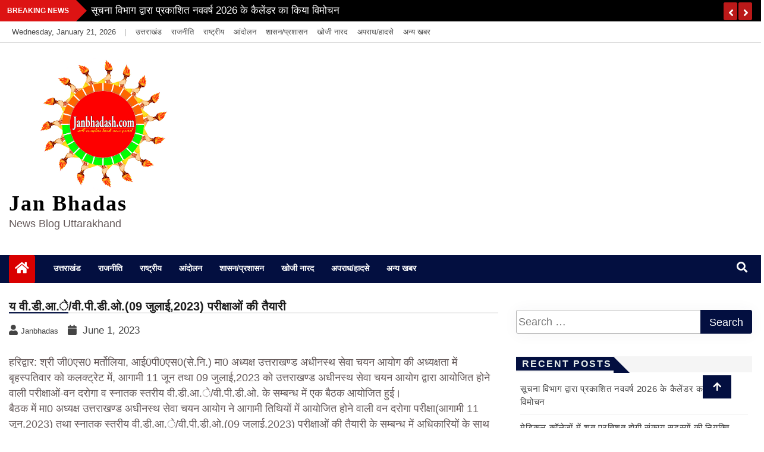

--- FILE ---
content_type: text/html; charset=UTF-8
request_url: https://janbhadas.com/y-v-d-a-e-v-p-d-o-09-july-2023-preparation-for-examinations/
body_size: 16347
content:
<!doctype html>
<html lang="en-US">
<head>
	<!-- Google tag (gtag.js) -->
<script async src="https://www.googletagmanager.com/gtag/js?id=G-W1B8B6KRF8"></script>
<script>
  window.dataLayer = window.dataLayer || [];
  function gtag(){dataLayer.push(arguments);}
  gtag('js', new Date());

  gtag('config', 'G-W1B8B6KRF8');
</script>
    <meta charset="UTF-8">
    <meta name="viewport" content="width=device-width, initial-scale=1">
    <link rel="profile" href="http://gmpg.org/xfn/11">

    <title>य वी.डी.आ.े/वी.पी.डी.ओ.(09 जुलाई,2023) परीक्षाओं की तैयारी &#8211; Jan Bhadas</title>
<meta name='robots' content='max-image-preview:large' />
<link rel="alternate" type="application/rss+xml" title="Jan Bhadas &raquo; Feed" href="https://janbhadas.com/feed/" />
<link rel="alternate" type="application/rss+xml" title="Jan Bhadas &raquo; Comments Feed" href="https://janbhadas.com/comments/feed/" />
<link rel="alternate" title="oEmbed (JSON)" type="application/json+oembed" href="https://janbhadas.com/wp-json/oembed/1.0/embed?url=https%3A%2F%2Fjanbhadas.com%2Fy-v-d-a-e-v-p-d-o-09-july-2023-preparation-for-examinations%2F" />
<link rel="alternate" title="oEmbed (XML)" type="text/xml+oembed" href="https://janbhadas.com/wp-json/oembed/1.0/embed?url=https%3A%2F%2Fjanbhadas.com%2Fy-v-d-a-e-v-p-d-o-09-july-2023-preparation-for-examinations%2F&#038;format=xml" />
<style id='wp-img-auto-sizes-contain-inline-css' type='text/css'>
img:is([sizes=auto i],[sizes^="auto," i]){contain-intrinsic-size:3000px 1500px}
/*# sourceURL=wp-img-auto-sizes-contain-inline-css */
</style>
<style id='wp-emoji-styles-inline-css' type='text/css'>

	img.wp-smiley, img.emoji {
		display: inline !important;
		border: none !important;
		box-shadow: none !important;
		height: 1em !important;
		width: 1em !important;
		margin: 0 0.07em !important;
		vertical-align: -0.1em !important;
		background: none !important;
		padding: 0 !important;
	}
/*# sourceURL=wp-emoji-styles-inline-css */
</style>
<style id='wp-block-library-inline-css' type='text/css'>
:root{--wp-block-synced-color:#7a00df;--wp-block-synced-color--rgb:122,0,223;--wp-bound-block-color:var(--wp-block-synced-color);--wp-editor-canvas-background:#ddd;--wp-admin-theme-color:#007cba;--wp-admin-theme-color--rgb:0,124,186;--wp-admin-theme-color-darker-10:#006ba1;--wp-admin-theme-color-darker-10--rgb:0,107,160.5;--wp-admin-theme-color-darker-20:#005a87;--wp-admin-theme-color-darker-20--rgb:0,90,135;--wp-admin-border-width-focus:2px}@media (min-resolution:192dpi){:root{--wp-admin-border-width-focus:1.5px}}.wp-element-button{cursor:pointer}:root .has-very-light-gray-background-color{background-color:#eee}:root .has-very-dark-gray-background-color{background-color:#313131}:root .has-very-light-gray-color{color:#eee}:root .has-very-dark-gray-color{color:#313131}:root .has-vivid-green-cyan-to-vivid-cyan-blue-gradient-background{background:linear-gradient(135deg,#00d084,#0693e3)}:root .has-purple-crush-gradient-background{background:linear-gradient(135deg,#34e2e4,#4721fb 50%,#ab1dfe)}:root .has-hazy-dawn-gradient-background{background:linear-gradient(135deg,#faaca8,#dad0ec)}:root .has-subdued-olive-gradient-background{background:linear-gradient(135deg,#fafae1,#67a671)}:root .has-atomic-cream-gradient-background{background:linear-gradient(135deg,#fdd79a,#004a59)}:root .has-nightshade-gradient-background{background:linear-gradient(135deg,#330968,#31cdcf)}:root .has-midnight-gradient-background{background:linear-gradient(135deg,#020381,#2874fc)}:root{--wp--preset--font-size--normal:16px;--wp--preset--font-size--huge:42px}.has-regular-font-size{font-size:1em}.has-larger-font-size{font-size:2.625em}.has-normal-font-size{font-size:var(--wp--preset--font-size--normal)}.has-huge-font-size{font-size:var(--wp--preset--font-size--huge)}.has-text-align-center{text-align:center}.has-text-align-left{text-align:left}.has-text-align-right{text-align:right}.has-fit-text{white-space:nowrap!important}#end-resizable-editor-section{display:none}.aligncenter{clear:both}.items-justified-left{justify-content:flex-start}.items-justified-center{justify-content:center}.items-justified-right{justify-content:flex-end}.items-justified-space-between{justify-content:space-between}.screen-reader-text{border:0;clip-path:inset(50%);height:1px;margin:-1px;overflow:hidden;padding:0;position:absolute;width:1px;word-wrap:normal!important}.screen-reader-text:focus{background-color:#ddd;clip-path:none;color:#444;display:block;font-size:1em;height:auto;left:5px;line-height:normal;padding:15px 23px 14px;text-decoration:none;top:5px;width:auto;z-index:100000}html :where(.has-border-color){border-style:solid}html :where([style*=border-top-color]){border-top-style:solid}html :where([style*=border-right-color]){border-right-style:solid}html :where([style*=border-bottom-color]){border-bottom-style:solid}html :where([style*=border-left-color]){border-left-style:solid}html :where([style*=border-width]){border-style:solid}html :where([style*=border-top-width]){border-top-style:solid}html :where([style*=border-right-width]){border-right-style:solid}html :where([style*=border-bottom-width]){border-bottom-style:solid}html :where([style*=border-left-width]){border-left-style:solid}html :where(img[class*=wp-image-]){height:auto;max-width:100%}:where(figure){margin:0 0 1em}html :where(.is-position-sticky){--wp-admin--admin-bar--position-offset:var(--wp-admin--admin-bar--height,0px)}@media screen and (max-width:600px){html :where(.is-position-sticky){--wp-admin--admin-bar--position-offset:0px}}

/*# sourceURL=wp-block-library-inline-css */
</style><style id='wp-block-paragraph-inline-css' type='text/css'>
.is-small-text{font-size:.875em}.is-regular-text{font-size:1em}.is-large-text{font-size:2.25em}.is-larger-text{font-size:3em}.has-drop-cap:not(:focus):first-letter{float:left;font-size:8.4em;font-style:normal;font-weight:100;line-height:.68;margin:.05em .1em 0 0;text-transform:uppercase}body.rtl .has-drop-cap:not(:focus):first-letter{float:none;margin-left:.1em}p.has-drop-cap.has-background{overflow:hidden}:root :where(p.has-background){padding:1.25em 2.375em}:where(p.has-text-color:not(.has-link-color)) a{color:inherit}p.has-text-align-left[style*="writing-mode:vertical-lr"],p.has-text-align-right[style*="writing-mode:vertical-rl"]{rotate:180deg}
/*# sourceURL=https://janbhadas.com/wp-includes/blocks/paragraph/style.min.css */
</style>
<style id='global-styles-inline-css' type='text/css'>
:root{--wp--preset--aspect-ratio--square: 1;--wp--preset--aspect-ratio--4-3: 4/3;--wp--preset--aspect-ratio--3-4: 3/4;--wp--preset--aspect-ratio--3-2: 3/2;--wp--preset--aspect-ratio--2-3: 2/3;--wp--preset--aspect-ratio--16-9: 16/9;--wp--preset--aspect-ratio--9-16: 9/16;--wp--preset--color--black: #000000;--wp--preset--color--cyan-bluish-gray: #abb8c3;--wp--preset--color--white: #ffffff;--wp--preset--color--pale-pink: #f78da7;--wp--preset--color--vivid-red: #cf2e2e;--wp--preset--color--luminous-vivid-orange: #ff6900;--wp--preset--color--luminous-vivid-amber: #fcb900;--wp--preset--color--light-green-cyan: #7bdcb5;--wp--preset--color--vivid-green-cyan: #00d084;--wp--preset--color--pale-cyan-blue: #8ed1fc;--wp--preset--color--vivid-cyan-blue: #0693e3;--wp--preset--color--vivid-purple: #9b51e0;--wp--preset--gradient--vivid-cyan-blue-to-vivid-purple: linear-gradient(135deg,rgb(6,147,227) 0%,rgb(155,81,224) 100%);--wp--preset--gradient--light-green-cyan-to-vivid-green-cyan: linear-gradient(135deg,rgb(122,220,180) 0%,rgb(0,208,130) 100%);--wp--preset--gradient--luminous-vivid-amber-to-luminous-vivid-orange: linear-gradient(135deg,rgb(252,185,0) 0%,rgb(255,105,0) 100%);--wp--preset--gradient--luminous-vivid-orange-to-vivid-red: linear-gradient(135deg,rgb(255,105,0) 0%,rgb(207,46,46) 100%);--wp--preset--gradient--very-light-gray-to-cyan-bluish-gray: linear-gradient(135deg,rgb(238,238,238) 0%,rgb(169,184,195) 100%);--wp--preset--gradient--cool-to-warm-spectrum: linear-gradient(135deg,rgb(74,234,220) 0%,rgb(151,120,209) 20%,rgb(207,42,186) 40%,rgb(238,44,130) 60%,rgb(251,105,98) 80%,rgb(254,248,76) 100%);--wp--preset--gradient--blush-light-purple: linear-gradient(135deg,rgb(255,206,236) 0%,rgb(152,150,240) 100%);--wp--preset--gradient--blush-bordeaux: linear-gradient(135deg,rgb(254,205,165) 0%,rgb(254,45,45) 50%,rgb(107,0,62) 100%);--wp--preset--gradient--luminous-dusk: linear-gradient(135deg,rgb(255,203,112) 0%,rgb(199,81,192) 50%,rgb(65,88,208) 100%);--wp--preset--gradient--pale-ocean: linear-gradient(135deg,rgb(255,245,203) 0%,rgb(182,227,212) 50%,rgb(51,167,181) 100%);--wp--preset--gradient--electric-grass: linear-gradient(135deg,rgb(202,248,128) 0%,rgb(113,206,126) 100%);--wp--preset--gradient--midnight: linear-gradient(135deg,rgb(2,3,129) 0%,rgb(40,116,252) 100%);--wp--preset--font-size--small: 13px;--wp--preset--font-size--medium: 20px;--wp--preset--font-size--large: 36px;--wp--preset--font-size--x-large: 42px;--wp--preset--spacing--20: 0.44rem;--wp--preset--spacing--30: 0.67rem;--wp--preset--spacing--40: 1rem;--wp--preset--spacing--50: 1.5rem;--wp--preset--spacing--60: 2.25rem;--wp--preset--spacing--70: 3.38rem;--wp--preset--spacing--80: 5.06rem;--wp--preset--shadow--natural: 6px 6px 9px rgba(0, 0, 0, 0.2);--wp--preset--shadow--deep: 12px 12px 50px rgba(0, 0, 0, 0.4);--wp--preset--shadow--sharp: 6px 6px 0px rgba(0, 0, 0, 0.2);--wp--preset--shadow--outlined: 6px 6px 0px -3px rgb(255, 255, 255), 6px 6px rgb(0, 0, 0);--wp--preset--shadow--crisp: 6px 6px 0px rgb(0, 0, 0);}:where(.is-layout-flex){gap: 0.5em;}:where(.is-layout-grid){gap: 0.5em;}body .is-layout-flex{display: flex;}.is-layout-flex{flex-wrap: wrap;align-items: center;}.is-layout-flex > :is(*, div){margin: 0;}body .is-layout-grid{display: grid;}.is-layout-grid > :is(*, div){margin: 0;}:where(.wp-block-columns.is-layout-flex){gap: 2em;}:where(.wp-block-columns.is-layout-grid){gap: 2em;}:where(.wp-block-post-template.is-layout-flex){gap: 1.25em;}:where(.wp-block-post-template.is-layout-grid){gap: 1.25em;}.has-black-color{color: var(--wp--preset--color--black) !important;}.has-cyan-bluish-gray-color{color: var(--wp--preset--color--cyan-bluish-gray) !important;}.has-white-color{color: var(--wp--preset--color--white) !important;}.has-pale-pink-color{color: var(--wp--preset--color--pale-pink) !important;}.has-vivid-red-color{color: var(--wp--preset--color--vivid-red) !important;}.has-luminous-vivid-orange-color{color: var(--wp--preset--color--luminous-vivid-orange) !important;}.has-luminous-vivid-amber-color{color: var(--wp--preset--color--luminous-vivid-amber) !important;}.has-light-green-cyan-color{color: var(--wp--preset--color--light-green-cyan) !important;}.has-vivid-green-cyan-color{color: var(--wp--preset--color--vivid-green-cyan) !important;}.has-pale-cyan-blue-color{color: var(--wp--preset--color--pale-cyan-blue) !important;}.has-vivid-cyan-blue-color{color: var(--wp--preset--color--vivid-cyan-blue) !important;}.has-vivid-purple-color{color: var(--wp--preset--color--vivid-purple) !important;}.has-black-background-color{background-color: var(--wp--preset--color--black) !important;}.has-cyan-bluish-gray-background-color{background-color: var(--wp--preset--color--cyan-bluish-gray) !important;}.has-white-background-color{background-color: var(--wp--preset--color--white) !important;}.has-pale-pink-background-color{background-color: var(--wp--preset--color--pale-pink) !important;}.has-vivid-red-background-color{background-color: var(--wp--preset--color--vivid-red) !important;}.has-luminous-vivid-orange-background-color{background-color: var(--wp--preset--color--luminous-vivid-orange) !important;}.has-luminous-vivid-amber-background-color{background-color: var(--wp--preset--color--luminous-vivid-amber) !important;}.has-light-green-cyan-background-color{background-color: var(--wp--preset--color--light-green-cyan) !important;}.has-vivid-green-cyan-background-color{background-color: var(--wp--preset--color--vivid-green-cyan) !important;}.has-pale-cyan-blue-background-color{background-color: var(--wp--preset--color--pale-cyan-blue) !important;}.has-vivid-cyan-blue-background-color{background-color: var(--wp--preset--color--vivid-cyan-blue) !important;}.has-vivid-purple-background-color{background-color: var(--wp--preset--color--vivid-purple) !important;}.has-black-border-color{border-color: var(--wp--preset--color--black) !important;}.has-cyan-bluish-gray-border-color{border-color: var(--wp--preset--color--cyan-bluish-gray) !important;}.has-white-border-color{border-color: var(--wp--preset--color--white) !important;}.has-pale-pink-border-color{border-color: var(--wp--preset--color--pale-pink) !important;}.has-vivid-red-border-color{border-color: var(--wp--preset--color--vivid-red) !important;}.has-luminous-vivid-orange-border-color{border-color: var(--wp--preset--color--luminous-vivid-orange) !important;}.has-luminous-vivid-amber-border-color{border-color: var(--wp--preset--color--luminous-vivid-amber) !important;}.has-light-green-cyan-border-color{border-color: var(--wp--preset--color--light-green-cyan) !important;}.has-vivid-green-cyan-border-color{border-color: var(--wp--preset--color--vivid-green-cyan) !important;}.has-pale-cyan-blue-border-color{border-color: var(--wp--preset--color--pale-cyan-blue) !important;}.has-vivid-cyan-blue-border-color{border-color: var(--wp--preset--color--vivid-cyan-blue) !important;}.has-vivid-purple-border-color{border-color: var(--wp--preset--color--vivid-purple) !important;}.has-vivid-cyan-blue-to-vivid-purple-gradient-background{background: var(--wp--preset--gradient--vivid-cyan-blue-to-vivid-purple) !important;}.has-light-green-cyan-to-vivid-green-cyan-gradient-background{background: var(--wp--preset--gradient--light-green-cyan-to-vivid-green-cyan) !important;}.has-luminous-vivid-amber-to-luminous-vivid-orange-gradient-background{background: var(--wp--preset--gradient--luminous-vivid-amber-to-luminous-vivid-orange) !important;}.has-luminous-vivid-orange-to-vivid-red-gradient-background{background: var(--wp--preset--gradient--luminous-vivid-orange-to-vivid-red) !important;}.has-very-light-gray-to-cyan-bluish-gray-gradient-background{background: var(--wp--preset--gradient--very-light-gray-to-cyan-bluish-gray) !important;}.has-cool-to-warm-spectrum-gradient-background{background: var(--wp--preset--gradient--cool-to-warm-spectrum) !important;}.has-blush-light-purple-gradient-background{background: var(--wp--preset--gradient--blush-light-purple) !important;}.has-blush-bordeaux-gradient-background{background: var(--wp--preset--gradient--blush-bordeaux) !important;}.has-luminous-dusk-gradient-background{background: var(--wp--preset--gradient--luminous-dusk) !important;}.has-pale-ocean-gradient-background{background: var(--wp--preset--gradient--pale-ocean) !important;}.has-electric-grass-gradient-background{background: var(--wp--preset--gradient--electric-grass) !important;}.has-midnight-gradient-background{background: var(--wp--preset--gradient--midnight) !important;}.has-small-font-size{font-size: var(--wp--preset--font-size--small) !important;}.has-medium-font-size{font-size: var(--wp--preset--font-size--medium) !important;}.has-large-font-size{font-size: var(--wp--preset--font-size--large) !important;}.has-x-large-font-size{font-size: var(--wp--preset--font-size--x-large) !important;}
/*# sourceURL=global-styles-inline-css */
</style>

<style id='classic-theme-styles-inline-css' type='text/css'>
/*! This file is auto-generated */
.wp-block-button__link{color:#fff;background-color:#32373c;border-radius:9999px;box-shadow:none;text-decoration:none;padding:calc(.667em + 2px) calc(1.333em + 2px);font-size:1.125em}.wp-block-file__button{background:#32373c;color:#fff;text-decoration:none}
/*# sourceURL=/wp-includes/css/classic-themes.min.css */
</style>
<link rel='stylesheet' id='fontawesome-css' href='https://janbhadas.com/wp-content/themes/news-bulletin/assets/fontawesome/css/all.min.css?ver=6.9' type='text/css' media='all' />
<link rel='stylesheet' id='bootstrap-css' href='https://janbhadas.com/wp-content/themes/news-bulletin/assets/css/bootstrap.min.css?ver=6.9' type='text/css' media='all' />
<link rel='stylesheet' id='animate-css' href='https://janbhadas.com/wp-content/themes/news-bulletin/assets/css/animate.css?ver=6.9' type='text/css' media='all' />
<link rel='stylesheet' id='owl-carousel-css' href='https://janbhadas.com/wp-content/themes/news-bulletin/assets/css/owl.carousel.min.css?ver=6.9' type='text/css' media='all' />
<link rel='stylesheet' id='owl-theme-default-css' href='https://janbhadas.com/wp-content/themes/news-bulletin/assets/css/owl.theme.default.min.css?ver=6.9' type='text/css' media='all' />
<link rel='stylesheet' id='news-bulletin-blocks-css' href='https://janbhadas.com/wp-content/themes/news-bulletin/assets/css/blocks.min.css?ver=6.9' type='text/css' media='all' />
<link rel='stylesheet' id='slick-css' href='https://janbhadas.com/wp-content/themes/news-bulletin/assets/css/slick.css?ver=6.9' type='text/css' media='all' />
<link rel='stylesheet' id='slick-theme-css' href='https://janbhadas.com/wp-content/themes/news-bulletin/assets/css/slick-theme.css?ver=6.9' type='text/css' media='all' />
<link rel='stylesheet' id='news-bulletin-style-css' href='https://janbhadas.com/wp-content/themes/news-bulletin/style.css?ver=6.9' type='text/css' media='all' />
<style id='news-bulletin-style-inline-css' type='text/css'>
.breaking-bar{
         background-color: #000;}
    .footer{
         background-color: #444;}
    .top-menu li a:hover, a.continue-link, .ample-block-style .post-title a:hover,  a#search{

         color: #17191a !important;}
   ul.navbar-nav >li.active>a:before, .head-title, .head-title > span, .color-orange a.post-cat, .color-blue .head-title > span, .color-blue a.post-cat, nav.breadcrumb-trail.breadcrumbs {
         border-color: #030f40!important;}
    .next-page .navigation li.active a,.next-page .navigation li a:hover

 {

           background-color: #030f40;}

    

     {

       border-top:  5px solid#030f40!important;}

     .tagname:after,

     {

       border-left-color:  #030f40!important;}

    .acme-news-ticker-label, div#cwp-breadcrumbs :before, span.page-numbers.current,.tagname, .ample-post-format,   a.scrollup,  .owl-theme.owl-carousel .owl-dots .owl-dot.active span, li.home-buttom.navbar-nav, .simple-marquee-container .marquee-sibling, .main-slider.owl-theme .owl-nav > div:hover, .color-red .owl-carousel.owl-theme .owl-nav > div:hover,.navbar-toggle, .comment-form .submit, h2.entry-title:before, .trending-title,.owl-carousel.owl-theme.trending-slide .owl-nav > div,  input.search-submit,  .color-orange a.post-cat, .color-blue, .color-blue a.post-cat, nav.breadcrumb-trail.breadcrumbs{
           background: #030f40!important;}

    .copyright {
           background: #000;}

    
/*# sourceURL=news-bulletin-style-inline-css */
</style>
<link rel='stylesheet' id='news-bulletin-media-responsive-css' href='https://janbhadas.com/wp-content/themes/news-bulletin/assets/css/media-responsive.css?ver=6.9' type='text/css' media='all' />
<script type="text/javascript" src="https://janbhadas.com/wp-includes/js/jquery/jquery.min.js?ver=3.7.1" id="jquery-core-js"></script>
<script type="text/javascript" src="https://janbhadas.com/wp-includes/js/jquery/jquery-migrate.min.js?ver=3.4.1" id="jquery-migrate-js"></script>
<script type="text/javascript" src="https://janbhadas.com/wp-content/themes/news-bulletin/assets/js/theia-sticky-sidebar.js?ver=4.5.0" id="theia-sticky-sidebar-js"></script>
<link rel="https://api.w.org/" href="https://janbhadas.com/wp-json/" /><link rel="alternate" title="JSON" type="application/json" href="https://janbhadas.com/wp-json/wp/v2/posts/7597" /><link rel="EditURI" type="application/rsd+xml" title="RSD" href="https://janbhadas.com/xmlrpc.php?rsd" />
<meta name="generator" content="WordPress 6.9" />
<link rel="canonical" href="https://janbhadas.com/y-v-d-a-e-v-p-d-o-09-july-2023-preparation-for-examinations/" />
<link rel='shortlink' href='https://janbhadas.com/?p=7597' />
<!-- OG TAGS -->
<meta property="og:site_name" content="Jan Bhadas">
<meta property="fb:admins" content="">
<meta property="og:title" content="य वी.डी.आ.े/वी.पी.डी.ओ.(09 जुलाई,2023) परीक्षाओं की तैयारी |  Jan Bhadas">
<meta property="og:description" content="हरिद्वार: श्री जी0एस0 मर्तोलिया, आई0पी0एस0(से.नि.) मा0 अध्यक्ष उत्तराखण्ड अधीनस्थ सेवा चयन आयोग की अध्यक्षता में बृहस्पतिवार को कलक्ट्रेट में, आगामी 11 जून तथा 09 जुलाई,2023 को उत्तराखण्ड अधीनस्थ सेवा चयन आयोग द्वारा आयोजित होने वाली परीक्षाओं-वन दरोगा व स्नातक स्तरीय वी.डी.आ.े/वी.पी.डी.ओ. के सम्बन्ध में एक बैठक आयोजित हुई।बैठक में मा0 अध्यक्ष उत्तराखण्ड अधीनस्थ सेवा चयन [&hellip;]">
<meta property="og:url" content="https://janbhadas.com/y-v-d-a-e-v-p-d-o-09-july-2023-preparation-for-examinations/">
<meta property="og:type" content="article">
<meta property="og:image" content="https://janbhadas.com/wp-content/plugins/og-tags/images/facebook.jpg">
<meta property="article:section" content="अन्य खबर">
<meta property="article:publisher" content="https://www.facebook.com/facebook">
<link rel="icon" href="https://janbhadas.com/wp-content/uploads/2021/07/logo_janbhadas-150x150.png" sizes="32x32" />
<link rel="icon" href="https://janbhadas.com/wp-content/uploads/2021/07/logo_janbhadas.png" sizes="192x192" />
<link rel="apple-touch-icon" href="https://janbhadas.com/wp-content/uploads/2021/07/logo_janbhadas.png" />
<meta name="msapplication-TileImage" content="https://janbhadas.com/wp-content/uploads/2021/07/logo_janbhadas.png" />
</head>

<body class="wp-singular post-template-default single single-post postid-7597 single-format-standard wp-custom-logo wp-theme-news-bulletin at-sticky-sidebar right-sidebar"itemscope itemtype="http://schema.org/WebPage">
  <div class="loader-wrapper">
    <div class="loader"></div>
    <div class="loader-section section-left"></div>
    <div class="loader-section section-right"></div>
</div>
<div class="box">
    <div class="wraper">

                <div id="page" class="site">

            <a class="skip-link screen-reader-text"
               href="#content">Skip to content</a>
            <a href="#" class="scrollup"><i class="fa fa-arrow-up" aria-hidden="true"></i></a>
            <div class="wraper">

                                    <!--breaking slide-->


                    <div class="breaking-bar hidden-xs">
                        <div class="container">
                            <div class="row">
                                <div class="col-md-12">
                                    <h3 class="breaking-title">Breaking News</h3>
                                    <div id="breaking-slide" class="owl-carousel owl-theme breaking-slide">
                                        
                                            <div class="item">
                                                <div class="ample-content">
                                                    <h3 class="post-title title-small">
                                                        <a href="https://janbhadas.com/calendar-of-new-year-2026-published-by-information-department-released/">सूचना विभाग द्वारा प्रकाशित नववर्ष 2026 के कैलेंडर का किया विमोचन</a>
                                                    </h3>
                                                </div><!-- Post content end -->
                                            </div><!-- Item 1 end -->

                                            
                                            <div class="item">
                                                <div class="ample-content">
                                                    <h3 class="post-title title-small">
                                                        <a href="https://janbhadas.com/there-will-be-100-appointment-of-faculty-members-in-medical-colleges/">मेडिकल कॉलेजों में शत प्रतिशत होगी संकाय सदस्यों की नियुक्ति</a>
                                                    </h3>
                                                </div><!-- Post content end -->
                                            </div><!-- Item 1 end -->

                                            
                                            <div class="item">
                                                <div class="ample-content">
                                                    <h3 class="post-title title-small">
                                                        <a href="https://janbhadas.com/resolved-to-follow-swamijis-ideals/">स्वामी जी के आदर्शो पर चलने का संकल्प लिया</a>
                                                    </h3>
                                                </div><!-- Post content end -->
                                            </div><!-- Item 1 end -->

                                            
                                            <div class="item">
                                                <div class="ample-content">
                                                    <h3 class="post-title title-small">
                                                        <a href="https://janbhadas.com/chief-minister-shri-pushkar-singh-dhami-inaugurated-the-swadeshi-sankalp-run/">मुख्यमंत्री श्री पुष्कर सिंह धामी ने स्वदेशी संकल्प दौड़ का किया शुभारंभ</a>
                                                    </h3>
                                                </div><!-- Post content end -->
                                            </div><!-- Item 1 end -->

                                            
                                            <div class="item">
                                                <div class="ample-content">
                                                    <h3 class="post-title title-small">
                                                        <a href="https://janbhadas.com/kathuli-annual-festival-delhi-artists-enthralled-with-their-performances/">कठूली वार्षिकोत्सव दिल्लीः कलाकारों ने प्रस्तुतियों में बांधा समां</a>
                                                    </h3>
                                                </div><!-- Post content end -->
                                            </div><!-- Item 1 end -->

                                            
                                            <div class="item">
                                                <div class="ample-content">
                                                    <h3 class="post-title title-small">
                                                        <a href="https://janbhadas.com/chief-minister-launched-6-web-portals-related-to-departmental-works-of-revenue-department/">मुख्यमंत्री राजस्व विभाग के विभागीय कार्यों से सम्बन्धित 6 वेब पोर्टल का किया शुभारंभ</a>
                                                    </h3>
                                                </div><!-- Post content end -->
                                            </div><!-- Item 1 end -->

                                            
                                            <div class="item">
                                                <div class="ample-content">
                                                    <h3 class="post-title title-small">
                                                        <a href="https://janbhadas.com/chief-minister-recommended-cbi-investigation-in-ankita-bhandari-case/">मुख्यमंत्री ने अंकिता भंडारी प्रकरण में CBI जांच की संस्तुति की</a>
                                                    </h3>
                                                </div><!-- Post content end -->
                                            </div><!-- Item 1 end -->

                                            
                                            <div class="item">
                                                <div class="ample-content">
                                                    <h3 class="post-title title-small">
                                                        <a href="https://janbhadas.com/tributes-paid-to-sundarlal-bahugunas-portrait-on-his-birth-anniversary/">सुन्दरलाल बहुगुणा की जयंती पर उनके चित्र पर श्रद्धा सुमन अर्पित किए</a>
                                                    </h3>
                                                </div><!-- Post content end -->
                                            </div><!-- Item 1 end -->

                                            
                                            <div class="item">
                                                <div class="ample-content">
                                                    <h3 class="post-title title-small">
                                                        <a href="https://janbhadas.com/225-people-got-benefit-of-schemes-in-multipurpose-camp-of-umta/">उम्टा के बहुउद्देशीय शिविर में 225 लोगों को मिला योजनाओं का लाभ</a>
                                                    </h3>
                                                </div><!-- Post content end -->
                                            </div><!-- Item 1 end -->

                                            
                                            <div class="item">
                                                <div class="ample-content">
                                                    <h3 class="post-title title-small">
                                                        <a href="https://janbhadas.com/public-service-initiative-bore-fruit-problems-of-villagers-solved-in-peepli/">जनसेवा की पहल रंग लायी, पीपली में सुलझीं ग्रामीणों की समस्याएं</a>
                                                    </h3>
                                                </div><!-- Post content end -->
                                            </div><!-- Item 1 end -->

                                            

                                    </div><!-- Carousel end -->
                                </div><!-- Col end -->
                            </div><!--/ Row end -->
                        </div><!--/ Container end -->
                    </div><!--/ breaking end -->

                
                <div class="header-background">

                    <div id="header-bar" class="header-bar">
                        <div class="container">

                            <div class="row clearfix">
                                <div class="col-md-8 col-sm-8 col-xs-12">
                                    <div class="current-date">
                                        <i class="fa fa-calendar-check-o"></i>Wednesday, January 21, 2026                                    </div>

                                                                            |
                                        <ul id="menu-header" class="menu-design top-menu"><li id="menu-item-27" class="menu-item menu-item-type-taxonomy menu-item-object-category first-menu menu-item-27"><a href="https://janbhadas.com/category/uttarakhand/">उत्तराखंड</a></li>
<li id="menu-item-24" class="menu-item menu-item-type-taxonomy menu-item-object-category menu-item-24"><a href="https://janbhadas.com/category/politics/">राजनीति</a></li>
<li id="menu-item-6632" class="menu-item menu-item-type-taxonomy menu-item-object-category menu-item-6632"><a href="https://janbhadas.com/category/national/">राष्ट्रीय</a></li>
<li id="menu-item-6630" class="menu-item menu-item-type-taxonomy menu-item-object-category menu-item-6630"><a href="https://janbhadas.com/category/andolan/">आंदोलन</a></li>
<li id="menu-item-6633" class="menu-item menu-item-type-taxonomy menu-item-object-category menu-item-6633"><a href="https://janbhadas.com/category/government/">शासन/प्रशासन</a></li>
<li id="menu-item-6631" class="menu-item menu-item-type-taxonomy menu-item-object-category menu-item-6631"><a href="https://janbhadas.com/category/khoji-narad/">खोजी नारद</a></li>
<li id="menu-item-6629" class="menu-item menu-item-type-taxonomy menu-item-object-category menu-item-6629"><a href="https://janbhadas.com/category/crime/">अपराध/हादसे</a></li>
<li id="menu-item-23" class="menu-item menu-item-type-taxonomy menu-item-object-category current-post-ancestor current-menu-parent current-post-parent last-menu menu-item-23"><a href="https://janbhadas.com/category/other/">अन्य खबर</a></li>
</ul>
                                </div><!--/ Top bar left end -->
                                                                            <div class="col-md-4 col-sm-4 col-xs-12 top-social text-right">
                                                

                                            </div><!--/ Top social col end -->
                                                                        </div><!--/ Content row end -->
                        </div><!--/ Container end -->
                    </div><!--/ Topbar end -->


                    <!-- Header start -->
                    


      <header id="header" class="header"  style="background-image: url();">
        <div class="container">
            <div class="row">
                <div class="col-xs-12 col-sm-3 col-md-3">

                    <div class="site-branding">
                                                                    <a class="navbar-brand" href="https://janbhadas.com/">
                                                <a href="https://janbhadas.com/" class="custom-logo-link" rel="home"><img width="226" height="223" src="https://janbhadas.com/wp-content/uploads/2021/07/logo_janbhadas.png" class="custom-logo" alt="Jan Bhadas" decoding="async" fetchpriority="high" /></a>                                            </a>
                                                                                        <h1 class="site-title">
                                                <a href="https://janbhadas.com/" rel="home">Jan Bhadas</a>
                                            </h1>
                                                                                        <p class="site-description">News Blog Uttarakhand</p>
                                                                                    </div><!-- .site-branding -->

                                        </div><!-- logo col end -->

                        <div class="col-xs-12 col-sm-9 col-md-9 header-right">
                            <div class="ad-banner pull-right">
                                <section id="block-3" class="widget widget_block widget_text">
<p></p>
</section>                            </div>
                        </div><!-- header right end -->
                    </div><!-- Row end -->
</div><!-- Logo and banner area end -->
</header><!--/ Header end -->
                        <div id="menu-primary" class="main-menu clearfix">
                            <div class="container">
                                <div class="row">
                                    <div class="home-buttom">
                                        <a href="https://janbhadas.com/ ">
                                            <i class="fa fa-home"></i> </a></div>

                                    <div class="menu-layout">

                                        <button class="navbar-toggler" type="button" data-toggle="collapse"
                                                data-target="#navbarSupportedContent"
                                                aria-controls="navbarSupportedContent" aria-expanded="false"
                                                aria-label="Toggle navigation">

                                            <i class="fas fa-align-justify"></i>
                                        </button>
                                        <nav class="navbar navbar-expand-lg">


                                            <div class="collapse navbar-collapse" id="navbarSupportedContent">


                                                <ul id="menu-header-1" class="nav navbar-nav"><li class="menu-item menu-item-type-taxonomy menu-item-object-category first-menu menu-item-27"><a href="https://janbhadas.com/category/uttarakhand/">उत्तराखंड</a></li>
<li class="menu-item menu-item-type-taxonomy menu-item-object-category menu-item-24"><a href="https://janbhadas.com/category/politics/">राजनीति</a></li>
<li class="menu-item menu-item-type-taxonomy menu-item-object-category menu-item-6632"><a href="https://janbhadas.com/category/national/">राष्ट्रीय</a></li>
<li class="menu-item menu-item-type-taxonomy menu-item-object-category menu-item-6630"><a href="https://janbhadas.com/category/andolan/">आंदोलन</a></li>
<li class="menu-item menu-item-type-taxonomy menu-item-object-category menu-item-6633"><a href="https://janbhadas.com/category/government/">शासन/प्रशासन</a></li>
<li class="menu-item menu-item-type-taxonomy menu-item-object-category menu-item-6631"><a href="https://janbhadas.com/category/khoji-narad/">खोजी नारद</a></li>
<li class="menu-item menu-item-type-taxonomy menu-item-object-category menu-item-6629"><a href="https://janbhadas.com/category/crime/">अपराध/हादसे</a></li>
<li class="menu-item menu-item-type-taxonomy menu-item-object-category current-post-ancestor current-menu-parent current-post-parent last-menu menu-item-23"><a href="https://janbhadas.com/category/other/">अन्य खबर</a></li>
</ul>                                            </div><!--/ Collapse end -->
                                            <!--/ Navigation end -->
                                              <div class="theme-switch">
      <input class="theme-switch_toggle" id="themeSwitchToggle" type="checkbox">
      <label class="theme-switch_label" for="themeSwitchToggle"></label>
  </div>

                                        </nav>


                                    </div>
                                    <div class="nav-search">
                                        <button id="search"><i class="fa fa-search"></i></button>
                                    </div><!-- Search end -->
                                    <div class="search-block" style="display: none;">
                                        <form role="search" method="get" class="search-form" action="https://janbhadas.com/">
				<label>
					<span class="screen-reader-text">Search for:</span>
					<input type="search" class="search-field" placeholder="Search &hellip;" value="" name="s" />
				</label>
				<input type="submit" class="search-submit" value="Search" />
			</form>                                        <a href="#" class="search-close">&times;</a>
                                    </div><!-- Site search end -->
                                </div><!--/ Container end -->
                            </div><!-- Menu wrapper end -->
                        </div>
                                                    </div>
                    <div class="ample-40"></div>
    <div id="content">
		<section class="block-wrapper">
			<div class="container">
				<div class="row">
					
					<div id="primary" class="col-lg-8 col-md-12">

						<main id="main" class="site-main">


							
<article id="post-7597" class="post-7597 post type-post status-publish format-standard hentry category-other">





    <div class="single-post">
        
        <div class="post-title-area">

            <h3 class="post-title">
                <h2 class="entry-title">य वी.डी.आ.े/वी.पी.डी.ओ.(09 जुलाई,2023) परीक्षाओं की तैयारी</h2>            </h3>
            <div class="post-meta">
                                <div class="entry-meta">
                    <span class="byline"> <span class="author vcard no-avatar"><a class="url fn n" href="https://janbhadas.com/author/janbhadas/"><i class="fa fa-user"></i><span class='author-name'>janbhadas</span></a></span></span><span class="posted-on"><a href="https://janbhadas.com/y-v-d-a-e-v-p-d-o-09-july-2023-preparation-for-examinations/" rel="bookmark"><i class="fa fa-calendar" aria-hidden="true"></i>
<time class="entry-date published" datetime="2023-06-01T15:06:19+05:30">June 1, 2023</time><time class="updated" datetime="2023-06-01T15:06:22+05:30">June 1, 2023</time></a></span>                </div><!-- .entry-meta -->
                            </div>
        </div><!-- Post title end -->

        <div class="ample-content-area">
            <div class="entry-content">
                
<p>हरिद्वार: श्री जी0एस0 मर्तोलिया, आई0पी0एस0(से.नि.) मा0 अध्यक्ष उत्तराखण्ड अधीनस्थ सेवा चयन आयोग की अध्यक्षता में बृहस्पतिवार को कलक्ट्रेट में, आगामी 11 जून तथा 09 जुलाई,2023 को उत्तराखण्ड अधीनस्थ सेवा चयन आयोग द्वारा आयोजित होने वाली परीक्षाओं-वन दरोगा व स्नातक स्तरीय वी.डी.आ.े/वी.पी.डी.ओ. के सम्बन्ध में एक बैठक आयोजित हुई।<br>बैठक में मा0 अध्यक्ष उत्तराखण्ड अधीनस्थ सेवा चयन आयोग ने आगामी तिथियों में आयोजित होने वाली वन दरोगा परीक्षा(आगामी 11 जून,2023) तथा स्नातक स्तरीय वी.डी.आ.े/वी.पी.डी.ओ.(09 जुलाई,2023) परीक्षाओं की तैयारी के सम्बन्ध में अधिकारियों के साथ विस्तृत विचार-विमर्श किया तथा अधिकारियों ने पूर्व में आयोजित हुई विभिन्न परीक्षाओं में अपने-अपने अनुभव साझा करते हुये, उसी अनुसार पारदर्शी, त्रुटि रहित तथा नकल विहीन परीक्षा आयोजित किये जाने के सन्दर्भ में की जा रही तैयारियों के सम्बन्ध में जानकारी दी।<br>मा0 अध्यक्ष को वरिष्ठ पुलिस अधीक्षक श्री अजय सिंह ने बैठक मंे परीक्षाओं को सकुशल सम्पन्न कराये जाने, विभिन्न गतिविधियों पर नजर रखने एवं कानून-व्यवस्था आदि के सम्बन्ध में विस्तार से जानकारी दी।<br>नोडल अधिकारी(परीक्षा)/अपर जिलाधिकारी(प्रशासन) श्री पी0एल0 शाह, ने आयोजित होने वाली परीक्षाओं की तैयारी-परीक्षा केन्द्र, शिक्षकों/अधिकारियों की ड्यूटी आदि के विषय में अवगत कराया।<br>श्री जी0एस0 मर्तोलिया मा0 अध्यक्ष उत्तराखण्ड अधीनस्थ सेवा चयन आयोग ने आगामी तिथियों में आयोजित होने वाली परीक्षाओं की तैयारियों के सम्बन्ध में सन्तोष व्यक्त किया तथा आपसी सामंजस्य स्थापित करते हुये पारदर्शी, त्रुटि रहित व नकल विहीन परीक्षा आयोजित किये जाने के सम्बन्ध में दिशा-निर्देश दिये।<br>इस अवसर पर जिलाधिकारी श्री धीराज सिंह गर्ब्याल, अपर जिलाधिकारी(वित्त एवं राजस्व) श्री बीर सिंह बुदियाल, सिटी मजिस्ट्रेट सुश्री नूपुर वर्मा, वरिष्ठ कोषाधिकारी सुश्री नीतू भण्डारी, मुख्य शिक्षा अधिकारी श्री के0के0 गुप्ता सहित सम्बन्धित अधिकारीगण उपस्थित थे।</p>
            </div><!-- Share items end -->

            <span class="cat-links"><a class="at-cat-name-1" href="https://janbhadas.com/category/other/"  rel="category tag">अन्य खबर</a> 
        </div><!-- ample-content end -->
    </div><!-- Single post end -->
    

</article><!-- #post-7597 -->





	<nav class="navigation post-navigation" aria-label="Posts">
		<h2 class="screen-reader-text">Post navigation</h2>
		<div class="nav-links"><div class="nav-previous"><a href="https://janbhadas.com/instructions-to-send-proposal-to-nabard-soon/" rel="prev">नाबार्ड को प्रस्ताव शीघ्र भेजे जाने के निर्देश</a></div><div class="nav-next"><a href="https://janbhadas.com/ayushman-reached-the-public-with-the-activeness-of-the-health-minister/" rel="next">स्वास्थ्य मंत्री के सक्रियता से जन-जन तक पहुंची &#8216;आयुष्मान&#8217;</a></div></div>
	</nav>
						</main><!-- #main -->

					</div><!-- Content Col end -->

					<div id="secondary" class="col-lg-4 col-md-12">
						<div class="sidebar sidebar-right">
                            
<aside id="secondary" class="widget-area">
	<section id="search-2" class="widget widget_search"><form role="search" method="get" class="search-form" action="https://janbhadas.com/">
				<label>
					<span class="screen-reader-text">Search for:</span>
					<input type="search" class="search-field" placeholder="Search &hellip;" value="" name="s" />
				</label>
				<input type="submit" class="search-submit" value="Search" />
			</form></section>
		<section id="recent-posts-2" class="widget widget_recent_entries">
		<h3 class="head-title"><span>Recent Posts</span></h3>
		<ul>
											<li>
					<a href="https://janbhadas.com/calendar-of-new-year-2026-published-by-information-department-released/">सूचना विभाग द्वारा प्रकाशित नववर्ष 2026 के कैलेंडर का किया विमोचन</a>
									</li>
											<li>
					<a href="https://janbhadas.com/there-will-be-100-appointment-of-faculty-members-in-medical-colleges/">मेडिकल कॉलेजों में शत प्रतिशत होगी संकाय सदस्यों की नियुक्ति</a>
									</li>
											<li>
					<a href="https://janbhadas.com/resolved-to-follow-swamijis-ideals/">स्वामी जी के आदर्शो पर चलने का संकल्प लिया</a>
									</li>
											<li>
					<a href="https://janbhadas.com/chief-minister-shri-pushkar-singh-dhami-inaugurated-the-swadeshi-sankalp-run/">मुख्यमंत्री श्री पुष्कर सिंह धामी ने स्वदेशी संकल्प दौड़ का किया शुभारंभ</a>
									</li>
											<li>
					<a href="https://janbhadas.com/kathuli-annual-festival-delhi-artists-enthralled-with-their-performances/">कठूली वार्षिकोत्सव दिल्लीः कलाकारों ने प्रस्तुतियों में बांधा समां</a>
									</li>
					</ul>

		</section><section id="categories-2" class="widget widget_categories"><h3 class="head-title"><span>Categories</span></h3>
			<ul>
					<li class="cat-item cat-item-1"><a href="https://janbhadas.com/category/other/">अन्य खबर</a>
</li>
	<li class="cat-item cat-item-7"><a href="https://janbhadas.com/category/state-outside/">अन्य राज्य</a>
</li>
	<li class="cat-item cat-item-15"><a href="https://janbhadas.com/category/crime/">अपराध/हादसे</a>
</li>
	<li class="cat-item cat-item-13"><a href="https://janbhadas.com/category/andolan/">आंदोलन</a>
</li>
	<li class="cat-item cat-item-2"><a href="https://janbhadas.com/category/uttarakhand/">उत्तराखंड</a>
</li>
	<li class="cat-item cat-item-4"><a href="https://janbhadas.com/category/sports/">खेल-कूद</a>
</li>
	<li class="cat-item cat-item-16"><a href="https://janbhadas.com/category/khoji-narad/">खोजी नारद</a>
</li>
	<li class="cat-item cat-item-11"><a href="https://janbhadas.com/category/%e0%a4%a7%e0%a4%b0%e0%a5%8d%e0%a4%ae-%e0%a4%b8%e0%a4%82%e0%a4%b8%e0%a5%8d%e0%a4%95%e0%a5%83%e0%a4%a4%e0%a4%bf/">धर्म संस्कृति</a>
</li>
	<li class="cat-item cat-item-5"><a href="https://janbhadas.com/category/cinema/">फ़िल्‍म जगत</a>
</li>
	<li class="cat-item cat-item-9"><a href="https://janbhadas.com/category/%e0%a4%ae%e0%a5%8c%e0%a4%b8%e0%a4%ae/">मौसम</a>
</li>
	<li class="cat-item cat-item-3"><a href="https://janbhadas.com/category/politics/">राजनीति</a>
</li>
	<li class="cat-item cat-item-12"><a href="https://janbhadas.com/category/national/">राष्ट्रीय</a>
</li>
	<li class="cat-item cat-item-14"><a href="https://janbhadas.com/category/government/">शासन/प्रशासन</a>
</li>
			</ul>

			</section><section id="block-7" class="widget widget_block widget_media_image"></section></aside><!-- #secondary -->

						</div><!-- Sidebar right end -->
					</div><!-- Sidebar Col end -->

				</div><!-- Row end -->
			</div><!-- Container end -->
		</section><!-- First block end -->
	</div>







<div class="copyright">
	<div class="container">
		<div class="row">

			<div class="col-sm-12 col-md-12">
				<div class="copyright-info">
					<div class="site-info">
												<p>Theme |
							<a href="https://www.amplethemes.com/"
							> Design &amp; develop by AmpleThemes </a>	</p>

					</div><!-- .site-info -->

				</div>
			</div>

			<div class="col-sm-12 col-md-6">
				<div class="footer-menu">

					
				</div>
			</div>
		</div><!-- Row end -->



	</div><!-- Container end -->
</div><!-- Copyright end -->

</div>

</div>


<script type="speculationrules">
{"prefetch":[{"source":"document","where":{"and":[{"href_matches":"/*"},{"not":{"href_matches":["/wp-*.php","/wp-admin/*","/wp-content/uploads/*","/wp-content/*","/wp-content/plugins/*","/wp-content/themes/news-bulletin/*","/*\\?(.+)"]}},{"not":{"selector_matches":"a[rel~=\"nofollow\"]"}},{"not":{"selector_matches":".no-prefetch, .no-prefetch a"}}]},"eagerness":"conservative"}]}
</script>
<script type="text/javascript" src="https://janbhadas.com/wp-content/themes/news-bulletin/assets/js/slick.min.js?ver=20151215" id="silck-js"></script>
<script type="text/javascript" src="https://janbhadas.com/wp-content/themes/news-bulletin/assets/js/bootstrap.min.js?ver=20151215" id="bootstrap-js"></script>
<script type="text/javascript" src="https://janbhadas.com/wp-content/themes/news-bulletin/assets/js/owl.carousel.min.js?ver=20151215" id="owl-carousel-js"></script>
<script type="text/javascript" src="https://janbhadas.com/wp-content/themes/news-bulletin/assets/js/main.js?ver=20151215" id="news-bulletin-custom-js"></script>
<script type="text/javascript" src="https://janbhadas.com/wp-content/themes/news-bulletin/js/navigation.js?ver=20151215" id="news-bulletin-navigation-js"></script>
<script type="text/javascript" src="https://janbhadas.com/wp-content/themes/news-bulletin/js/skip-link-focus-fix.js?ver=20151215" id="news-bulletin-skip-link-focus-fix-js"></script>
<script id="wp-emoji-settings" type="application/json">
{"baseUrl":"https://s.w.org/images/core/emoji/17.0.2/72x72/","ext":".png","svgUrl":"https://s.w.org/images/core/emoji/17.0.2/svg/","svgExt":".svg","source":{"concatemoji":"https://janbhadas.com/wp-includes/js/wp-emoji-release.min.js?ver=6.9"}}
</script>
<script type="module">
/* <![CDATA[ */
/*! This file is auto-generated */
const a=JSON.parse(document.getElementById("wp-emoji-settings").textContent),o=(window._wpemojiSettings=a,"wpEmojiSettingsSupports"),s=["flag","emoji"];function i(e){try{var t={supportTests:e,timestamp:(new Date).valueOf()};sessionStorage.setItem(o,JSON.stringify(t))}catch(e){}}function c(e,t,n){e.clearRect(0,0,e.canvas.width,e.canvas.height),e.fillText(t,0,0);t=new Uint32Array(e.getImageData(0,0,e.canvas.width,e.canvas.height).data);e.clearRect(0,0,e.canvas.width,e.canvas.height),e.fillText(n,0,0);const a=new Uint32Array(e.getImageData(0,0,e.canvas.width,e.canvas.height).data);return t.every((e,t)=>e===a[t])}function p(e,t){e.clearRect(0,0,e.canvas.width,e.canvas.height),e.fillText(t,0,0);var n=e.getImageData(16,16,1,1);for(let e=0;e<n.data.length;e++)if(0!==n.data[e])return!1;return!0}function u(e,t,n,a){switch(t){case"flag":return n(e,"\ud83c\udff3\ufe0f\u200d\u26a7\ufe0f","\ud83c\udff3\ufe0f\u200b\u26a7\ufe0f")?!1:!n(e,"\ud83c\udde8\ud83c\uddf6","\ud83c\udde8\u200b\ud83c\uddf6")&&!n(e,"\ud83c\udff4\udb40\udc67\udb40\udc62\udb40\udc65\udb40\udc6e\udb40\udc67\udb40\udc7f","\ud83c\udff4\u200b\udb40\udc67\u200b\udb40\udc62\u200b\udb40\udc65\u200b\udb40\udc6e\u200b\udb40\udc67\u200b\udb40\udc7f");case"emoji":return!a(e,"\ud83e\u1fac8")}return!1}function f(e,t,n,a){let r;const o=(r="undefined"!=typeof WorkerGlobalScope&&self instanceof WorkerGlobalScope?new OffscreenCanvas(300,150):document.createElement("canvas")).getContext("2d",{willReadFrequently:!0}),s=(o.textBaseline="top",o.font="600 32px Arial",{});return e.forEach(e=>{s[e]=t(o,e,n,a)}),s}function r(e){var t=document.createElement("script");t.src=e,t.defer=!0,document.head.appendChild(t)}a.supports={everything:!0,everythingExceptFlag:!0},new Promise(t=>{let n=function(){try{var e=JSON.parse(sessionStorage.getItem(o));if("object"==typeof e&&"number"==typeof e.timestamp&&(new Date).valueOf()<e.timestamp+604800&&"object"==typeof e.supportTests)return e.supportTests}catch(e){}return null}();if(!n){if("undefined"!=typeof Worker&&"undefined"!=typeof OffscreenCanvas&&"undefined"!=typeof URL&&URL.createObjectURL&&"undefined"!=typeof Blob)try{var e="postMessage("+f.toString()+"("+[JSON.stringify(s),u.toString(),c.toString(),p.toString()].join(",")+"));",a=new Blob([e],{type:"text/javascript"});const r=new Worker(URL.createObjectURL(a),{name:"wpTestEmojiSupports"});return void(r.onmessage=e=>{i(n=e.data),r.terminate(),t(n)})}catch(e){}i(n=f(s,u,c,p))}t(n)}).then(e=>{for(const n in e)a.supports[n]=e[n],a.supports.everything=a.supports.everything&&a.supports[n],"flag"!==n&&(a.supports.everythingExceptFlag=a.supports.everythingExceptFlag&&a.supports[n]);var t;a.supports.everythingExceptFlag=a.supports.everythingExceptFlag&&!a.supports.flag,a.supports.everything||((t=a.source||{}).concatemoji?r(t.concatemoji):t.wpemoji&&t.twemoji&&(r(t.twemoji),r(t.wpemoji)))});
//# sourceURL=https://janbhadas.com/wp-includes/js/wp-emoji-loader.min.js
/* ]]> */
</script>
<footer style="text-align:center; padding:10px 0;">
  <p>Website Designed & Developed by 
    <a href="https://wwsolution.in" target="_blank" rel="noopener">DBDITS Services Dehradun | wwsolution india</a> 
  </p>
</footer>
</body>
</html>
